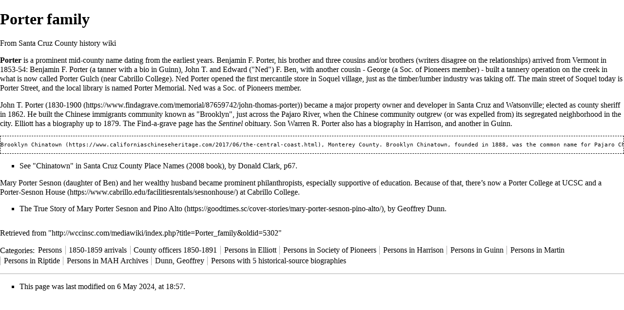

--- FILE ---
content_type: text/html; charset=UTF-8
request_url: http://wccinsc.com/mediawiki/index.php?title=Porter_family&printable=yes
body_size: 5208
content:
<!DOCTYPE html>
<html lang="en" dir="ltr" class="client-nojs">
<head>
<meta charset="UTF-8"/>
<title>Porter family - Santa Cruz County history wiki</title>
<script>document.documentElement.className = document.documentElement.className.replace( /(^|\s)client-nojs(\s|$)/, "$1client-js$2" );</script>
<script>(window.RLQ=window.RLQ||[]).push(function(){mw.config.set({"wgCanonicalNamespace":"","wgCanonicalSpecialPageName":false,"wgNamespaceNumber":0,"wgPageName":"Porter_family","wgTitle":"Porter family","wgCurRevisionId":5302,"wgRevisionId":5302,"wgArticleId":110157,"wgIsArticle":true,"wgIsRedirect":false,"wgAction":"view","wgUserName":null,"wgUserGroups":["*"],"wgCategories":["Persons","1850-1859 arrivals","County officers 1850-1891","Persons in Elliott","Persons in Society of Pioneers","Persons in Harrison","Persons in Guinn","Persons in Martin","Persons in Riptide","Persons in MAH Archives","Dunn, Geoffrey","Persons with 5 historical-source biographies"],"wgBreakFrames":false,"wgPageContentLanguage":"en","wgPageContentModel":"wikitext","wgSeparatorTransformTable":["",""],"wgDigitTransformTable":["",""],"wgDefaultDateFormat":"dmy","wgMonthNames":["","January","February","March","April","May","June","July","August","September","October","November","December"],"wgMonthNamesShort":["","Jan","Feb","Mar","Apr","May","Jun","Jul","Aug","Sep","Oct","Nov","Dec"],"wgRelevantPageName":"Porter_family","wgRelevantArticleId":110157,"wgRequestId":"aSlsfdG0mHOKKLA33uAAXQAAAAI","wgIsProbablyEditable":false,"wgRestrictionEdit":[],"wgRestrictionMove":[]});mw.loader.implement("user.options",function($,jQuery,require,module){mw.user.options.set({"variant":"en"});});mw.loader.implement("user.tokens",function ( $, jQuery, require, module ) {
mw.user.tokens.set({"editToken":"+\\","patrolToken":"+\\","watchToken":"+\\","csrfToken":"+\\"});/*@nomin*/;

});mw.loader.load(["mediawiki.page.startup","skins.vector.js"]);});</script>
<link rel="stylesheet" href="/mediawiki/load.php?debug=false&amp;lang=en&amp;modules=mediawiki.legacy.commonPrint%2Cshared%7Cmediawiki.sectionAnchor%7Cmediawiki.skinning.interface%7Cskins.vector.styles&amp;only=styles&amp;printable=1&amp;skin=vector"/>
<meta name="ResourceLoaderDynamicStyles" content=""/>
<script async="" src="/mediawiki/load.php?debug=false&amp;lang=en&amp;modules=startup&amp;only=scripts&amp;printable=1&amp;skin=vector"></script>
<meta name="generator" content="MediaWiki 1.27.1"/>
<meta name="robots" content="noindex,follow"/>
<link rel="shortcut icon" href="/favicon.ico"/>
<link rel="search" type="application/opensearchdescription+xml" href="/mediawiki/opensearch_desc.php" title="Santa Cruz County history wiki (en)"/>
<link rel="EditURI" type="application/rsd+xml" href="http://wccinsc.com/mediawiki/api.php?action=rsd"/>
<link rel="alternate" type="application/atom+xml" title="Santa Cruz County history wiki Atom feed" href="/mediawiki/index.php?title=Special:RecentChanges&amp;feed=atom"/>
</head>
<body class="mediawiki ltr sitedir-ltr ns-0 ns-subject page-Porter_family rootpage-Porter_family skin-vector action-view">
		<div id="mw-page-base" class="noprint"></div>
		<div id="mw-head-base" class="noprint"></div>
		<div id="content" class="mw-body" role="main">
			<a id="top"></a>

						<div class="mw-indicators">
</div>
			<h1 id="firstHeading" class="firstHeading" lang="en">Porter family</h1>
									<div id="bodyContent" class="mw-body-content">
									<div id="siteSub">From Santa Cruz County history wiki</div>
								<div id="contentSub"></div>
												<div id="jump-to-nav" class="mw-jump">
					Jump to:					<a href="#mw-head">navigation</a>, 					<a href="#p-search">search</a>
				</div>
				<div id="mw-content-text" lang="en" dir="ltr" class="mw-content-ltr"><p><b>Porter</b> is a prominent mid-county name dating from the earliest years.  Benjamin F. Porter, his brother  and three cousins and/or brothers (writers disagree on the relationships) arrived from Vermont in 1853-54: Benjamin F. Porter (a tanner with a bio in Guinn), John T. and Edward ("Ned") F. Ben, with another cousin - George (a Soc. of Pioneers member) - built a tannery operation on the creek in what is now called <a href="/mediawiki/Porter_Gulch" title="Porter Gulch">Porter Gulch</a> (near Cabrillo College). Ned Porter opened the first mercantile store in Soquel village, just as the timber/lumber industry was taking off. The main street of Soquel today is Porter Street, and the local library is named Porter Memorial. Ned was a Soc. of Pioneers member.
</p><p>John T. Porter (<a rel="nofollow" class="external text" href="https://www.findagrave.com/memorial/87659742/john-thomas-porter">1830-1900</a>) became a major property owner and developer in Santa Cruz and Watsonville; elected as county sheriff in 1862. He built the <a href="/mediawiki/Chinese_immigrants" title="Chinese immigrants" class="mw-redirect">Chinese immigrants</a> community known as "Brooklyn", just across the <a href="/mediawiki/Pajaro_River" title="Pajaro River">Pajaro River</a>, when the Chinese community outgrew (or was expelled from) its segregated neighborhood in the city. Elliott has a biography up to 1879. The Find-a-grave page has the <i>Sentinel</i> obituary. Son Warren R. Porter also has a biography in Harrison, and another in Guinn.
</p>
<pre><a rel="nofollow" class="external text" href="https://www.californiaschineseheritage.com/2017/06/the-central-coast.html">Brooklyn Chinatown</a>, Monterey County. Brooklyn Chinatown, founded in 1888, was the common name for Pajaro Chinatown. The name Brooklyn was taken from a street within the relocated Chinatown. The name Pajaro is attributable to nearby Pajaro River. The relocation refers to Watsonville Chinatown. 
</pre>
<ul><li> See "Chinatown" in <a href="/mediawiki/Santa_Cruz_County_Place_Names_(2008_book)" title="Santa Cruz County Place Names (2008 book)">Santa Cruz County Place Names (2008 book)</a>, by Donald Clark, p67.</li></ul>
<p>Mary Porter Sesnon (daughter of Ben) and her wealthy husband became prominent philanthropists, especially supportive of education. Because of that, there’s now a Porter College at UCSC and a <a rel="nofollow" class="external text" href="https://www.cabrillo.edu/facilitiesrentals/sesnonhouse/">Porter-Sesnon House</a> at Cabrillo College.
</p>
<ul><li> <a rel="nofollow" class="external text" href="https://goodtimes.sc/cover-stories/mary-porter-sesnon-pino-alto/">The True Story of Mary Porter Sesnon and Pino Alto</a>, by <a href="/mediawiki/Category:Dunn,_Geoffrey" title="Category:Dunn, Geoffrey">Geoffrey Dunn</a>.</li></ul>

<!-- 
NewPP limit report
Cached time: 20251128093349
Cache expiry: 0
Dynamic content: true
CPU time usage: 0.008 seconds
Real time usage: 0.009 seconds
Preprocessor visited node count: 1/1000000
Preprocessor generated node count: 4/1000000
Post‐expand include size: 0/2097152 bytes
Template argument size: 0/2097152 bytes
Highest expansion depth: 1/40
Expensive parser function count: 0/100
-->

<!-- 
Transclusion expansion time report (%,ms,calls,template)
100.00%    0.000      1 - -total
-->
</div>					<div class="printfooter">
						Retrieved from "<a dir="ltr" href="http://wccinsc.com/mediawiki/index.php?title=Porter_family&amp;oldid=5302">http://wccinsc.com/mediawiki/index.php?title=Porter_family&amp;oldid=5302</a>"					</div>
				<div id="catlinks" class="catlinks" data-mw="interface"><div id="mw-normal-catlinks" class="mw-normal-catlinks"><a href="/mediawiki/Special:Categories" title="Special:Categories">Categories</a>: <ul><li><a href="/mediawiki/Category:Persons" title="Category:Persons">Persons</a></li><li><a href="/mediawiki/Category:1850-1859_arrivals" title="Category:1850-1859 arrivals">1850-1859 arrivals</a></li><li><a href="/mediawiki/Category:County_officers_1850-1891" title="Category:County officers 1850-1891">County officers 1850-1891</a></li><li><a href="/mediawiki/Category:Persons_in_Elliott" title="Category:Persons in Elliott">Persons in Elliott</a></li><li><a href="/mediawiki/Category:Persons_in_Society_of_Pioneers" title="Category:Persons in Society of Pioneers">Persons in Society of Pioneers</a></li><li><a href="/mediawiki/Category:Persons_in_Harrison" title="Category:Persons in Harrison">Persons in Harrison</a></li><li><a href="/mediawiki/Category:Persons_in_Guinn" title="Category:Persons in Guinn">Persons in Guinn</a></li><li><a href="/mediawiki/Category:Persons_in_Martin" title="Category:Persons in Martin">Persons in Martin</a></li><li><a href="/mediawiki/Category:Persons_in_Riptide" title="Category:Persons in Riptide">Persons in Riptide</a></li><li><a href="/mediawiki/Category:Persons_in_MAH_Archives" title="Category:Persons in MAH Archives">Persons in MAH Archives</a></li><li><a href="/mediawiki/Category:Dunn,_Geoffrey" title="Category:Dunn, Geoffrey">Dunn, Geoffrey</a></li><li><a href="/mediawiki/Category:Persons_with_5_historical-source_biographies" title="Category:Persons with 5 historical-source biographies">Persons with 5 historical-source biographies</a></li></ul></div></div>				<div class="visualClear"></div>
							</div>
		</div>
		<div id="mw-navigation">
			<h2>Navigation menu</h2>

			<div id="mw-head">
									<div id="p-personal" role="navigation" class="" aria-labelledby="p-personal-label">
						<h3 id="p-personal-label">Personal tools</h3>
						<ul>
							<li id="pt-login"><a href="/mediawiki/index.php?title=Special:UserLogin&amp;returnto=Porter+family&amp;returntoquery=printable%3Dyes" title="You are encouraged to log in; however, it is not mandatory [o]" accesskey="o">Log in</a></li>						</ul>
					</div>
									<div id="left-navigation">
										<div id="p-namespaces" role="navigation" class="vectorTabs" aria-labelledby="p-namespaces-label">
						<h3 id="p-namespaces-label">Namespaces</h3>
						<ul>
															<li  id="ca-nstab-main" class="selected"><span><a href="/mediawiki/Porter_family"  title="View the content page [c]" accesskey="c">Page</a></span></li>
															<li  id="ca-talk" class="new"><span><a href="/mediawiki/index.php?title=Talk:Porter_family&amp;action=edit&amp;redlink=1"  title="Discussion about the content page [t]" accesskey="t" rel="discussion">Discussion</a></span></li>
													</ul>
					</div>
										<div id="p-variants" role="navigation" class="vectorMenu emptyPortlet" aria-labelledby="p-variants-label">
												<h3 id="p-variants-label">
							<span>Variants</span><a href="#"></a>
						</h3>

						<div class="menu">
							<ul>
															</ul>
						</div>
					</div>
									</div>
				<div id="right-navigation">
										<div id="p-views" role="navigation" class="vectorTabs" aria-labelledby="p-views-label">
						<h3 id="p-views-label">Views</h3>
						<ul>
															<li id="ca-view" class="selected"><span><a href="/mediawiki/Porter_family" >Read</a></span></li>
															<li id="ca-viewsource"><span><a href="/mediawiki/index.php?title=Porter_family&amp;action=edit"  title="This page is protected.&#10;You can view its source [e]" accesskey="e">View source</a></span></li>
															<li id="ca-history" class="collapsible"><span><a href="/mediawiki/index.php?title=Porter_family&amp;action=history"  title="Past revisions of this page [h]" accesskey="h">View history</a></span></li>
													</ul>
					</div>
										<div id="p-cactions" role="navigation" class="vectorMenu emptyPortlet" aria-labelledby="p-cactions-label">
						<h3 id="p-cactions-label"><span>More</span><a href="#"></a></h3>

						<div class="menu">
							<ul>
															</ul>
						</div>
					</div>
										<div id="p-search" role="search">
						<h3>
							<label for="searchInput">Search</label>
						</h3>

						<form action="/mediawiki/index.php" id="searchform">
							<div id="simpleSearch">
							<input type="search" name="search" placeholder="Search" title="Search Santa Cruz County history wiki [f]" accesskey="f" id="searchInput"/><input type="hidden" value="Special:Search" name="title"/><input type="submit" name="fulltext" value="Search" title="Search the pages for this text" id="mw-searchButton" class="searchButton mw-fallbackSearchButton"/><input type="submit" name="go" value="Go" title="Go to a page with this exact name if it exists" id="searchButton" class="searchButton"/>							</div>
						</form>
					</div>
									</div>
			</div>
			<div id="mw-panel">
				<div id="p-logo" role="banner"><a class="mw-wiki-logo" href="/mediawiki/Main_Page"  title="Visit the main page"></a></div>
						<div class="portal" role="navigation" id='p-navigation' aria-labelledby='p-navigation-label'>
			<h3 id='p-navigation-label'>Navigation</h3>

			<div class="body">
									<ul>
						<li id="n-mainpage-description"><a href="/mediawiki/Main_Page" title="Visit the main page [z]" accesskey="z">Main page</a></li><li id="n-recentchanges"><a href="/mediawiki/Special:RecentChanges" title="A list of recent changes in the wiki [r]" accesskey="r">Recent changes</a></li><li id="n-randompage"><a href="/mediawiki/Special:Random" title="Load a random page [x]" accesskey="x">Random page</a></li><li id="n-help"><a href="https://www.mediawiki.org/wiki/Special:MyLanguage/Help:Contents" title="The place to find out">Help</a></li>					</ul>
							</div>
		</div>
			<div class="portal" role="navigation" id='p-tb' aria-labelledby='p-tb-label'>
			<h3 id='p-tb-label'>Tools</h3>

			<div class="body">
									<ul>
						<li id="t-whatlinkshere"><a href="/mediawiki/Special:WhatLinksHere/Porter_family" title="A list of all wiki pages that link here [j]" accesskey="j">What links here</a></li><li id="t-recentchangeslinked"><a href="/mediawiki/Special:RecentChangesLinked/Porter_family" title="Recent changes in pages linked from this page [k]" accesskey="k">Related changes</a></li><li id="t-specialpages"><a href="/mediawiki/Special:SpecialPages" title="A list of all special pages [q]" accesskey="q">Special pages</a></li><li id="t-permalink"><a href="/mediawiki/index.php?title=Porter_family&amp;oldid=5302" title="Permanent link to this revision of the page">Permanent link</a></li><li id="t-info"><a href="/mediawiki/index.php?title=Porter_family&amp;action=info" title="More information about this page">Page information</a></li>					</ul>
							</div>
		</div>
				</div>
		</div>
		<div id="footer" role="contentinfo">
							<ul id="footer-info">
											<li id="footer-info-lastmod"> This page was last modified on 6 May 2024, at 18:57.</li>
									</ul>
							<ul id="footer-places">
											<li id="footer-places-privacy"><a href="/mediawiki/My_wiki:Privacy_policy" title="My wiki:Privacy policy">Privacy policy</a></li>
											<li id="footer-places-about"><a href="/mediawiki/My_wiki:About" title="My wiki:About">About Santa Cruz County history wiki</a></li>
											<li id="footer-places-disclaimer"><a href="/mediawiki/My_wiki:General_disclaimer" title="My wiki:General disclaimer">Disclaimers</a></li>
									</ul>
										<ul id="footer-icons" class="noprint">
											<li id="footer-poweredbyico">
							<a href="//www.mediawiki.org/"><img src="/mediawiki/resources/assets/poweredby_mediawiki_88x31.png" alt="Powered by MediaWiki" srcset="/mediawiki/resources/assets/poweredby_mediawiki_132x47.png 1.5x, /mediawiki/resources/assets/poweredby_mediawiki_176x62.png 2x" width="88" height="31"/></a>						</li>
									</ul>
						<div style="clear:both"></div>
		</div>
		<script>(window.RLQ=window.RLQ||[]).push(function(){mw.loader.state({"user":"ready","user.groups":"ready"});mw.loader.load(["mediawiki.action.view.postEdit","site","mediawiki.user","mediawiki.hidpi","mediawiki.page.ready","mediawiki.searchSuggest"]);});</script><script>(window.RLQ=window.RLQ||[]).push(function(){mw.config.set({"wgBackendResponseTime":196});});</script>
	</body>
</html>


--- FILE ---
content_type: text/javascript; charset=utf-8
request_url: http://wccinsc.com/mediawiki/load.php?debug=false&lang=en&modules=startup&only=scripts&printable=1&skin=vector
body_size: 6554
content:
var mediaWikiLoadStart=(new Date()).getTime(),mwPerformance=(window.performance&&performance.mark)?performance:{mark:function(){}};mwPerformance.mark('mwLoadStart');function isCompatible(str){var ua=str||navigator.userAgent;return!!('querySelector'in document&&'localStorage'in window&&'addEventListener'in window&&!(ua.match(/webOS\/1\.[0-4]/)||ua.match(/PlayStation/i)||ua.match(/SymbianOS|Series60|NetFront|Opera Mini|S40OviBrowser|MeeGo/)||(ua.match(/Glass/)&&ua.match(/Android/))));}(function(){var NORLQ,script;if(!isCompatible()){document.documentElement.className=document.documentElement.className.replace(/(^|\s)client-js(\s|$)/,'$1client-nojs$2');NORLQ=window.NORLQ||[];while(NORLQ.length){NORLQ.shift()();}window.NORLQ={push:function(fn){fn();}};window.RLQ={push:function(){}};return;}function startUp(){mw.config=new mw.Map(true);mw.loader.addSource({"local":"/mediawiki/load.php"});mw.loader.register([["site","IDIMYcYG"],["noscript","kr5gqCiJ",[],"noscript"],["filepage","fexkbtqq"],[
"user.groups","nOk9+mTg",[],"user"],["user","JnBuz9b/",[],"user"],["user.cssprefs","GqV9IPpY",[],"private"],["user.defaults","jhutCpfu"],["user.options","C9rS/VRT",[6],"private"],["user.tokens","xL5g+I7E",[],"private"],["mediawiki.language.data","bHbxm6Jh",[174]],["mediawiki.skinning.elements","TIH78Qgr"],["mediawiki.skinning.content","+VHDwOYo"],["mediawiki.skinning.interface","N6rcQfV0"],["mediawiki.skinning.content.parsoid","zKvDtSd6"],["mediawiki.skinning.content.externallinks","+5JZxg1N"],["jquery.accessKeyLabel","CMX3DnSW",[25,130]],["jquery.appear","GbuMd/4n"],["jquery.arrowSteps","HTjIFMcx"],["jquery.async","Rp3EkzQ1"],["jquery.autoEllipsis","zKNSmxHM",[37]],["jquery.badge","exfI7nPZ",[171]],["jquery.byteLength","hJYFhaW3"],["jquery.byteLimit","Zn4MsCZ+",[21]],["jquery.checkboxShiftClick","NNCN5+Hr"],["jquery.chosen","K67mrSpz"],["jquery.client","K1io/Qjh"],["jquery.color","M1EieSA9",[27]],["jquery.colorUtil","oyKexjsC"],["jquery.confirmable","pS6mopdB",[175]],["jquery.cookie",
"xDa5R/Lf"],["jquery.expandableField","imLTGTO3"],["jquery.farbtastic","ow4P9K0n",[27]],["jquery.footHovzer","TgNFgGIX"],["jquery.form","YVrzW1Pb"],["jquery.fullscreen","J865cywJ"],["jquery.getAttrs","wXXD9yU/"],["jquery.hidpi","48rSFdiN"],["jquery.highlightText","m6xHlt3w",[242,130]],["jquery.hoverIntent","GQS9WsMX"],["jquery.i18n","zSgRrj7K",[173]],["jquery.localize","r+2675g+"],["jquery.makeCollapsible","bTE30unv"],["jquery.mockjax","/MqrMc+Z"],["jquery.mw-jump","xuTIbQ+E"],["jquery.mwExtension","v1EcCI8b"],["jquery.placeholder","9X6ci1Ob"],["jquery.qunit","IJJKCplY"],["jquery.qunit.completenessTest","u9jwDht6",[46]],["jquery.spinner","wrtHDlUG"],["jquery.jStorage","DHJ5Jmxo",[92]],["jquery.suggestions","7fI89k0c",[37]],["jquery.tabIndex","aUwqloLP"],["jquery.tablesorter","fEY8KFja",[242,130,176]],["jquery.textSelection","X+tHzyjW",[25]],["jquery.throttle-debounce","8xlcM7lt"],["jquery.xmldom","rPfBI+qx"],["jquery.tipsy","mH+sWR4Z"],["jquery.ui.core","2FqgiNzW",[58],"jquery.ui"],[
"jquery.ui.core.styles","BtBxcKWV",[],"jquery.ui"],["jquery.ui.accordion","2M1D+WTr",[57,77],"jquery.ui"],["jquery.ui.autocomplete","tfQz5Jxv",[66],"jquery.ui"],["jquery.ui.button","WQjNTibS",[57,77],"jquery.ui"],["jquery.ui.datepicker","01WDO5vE",[57],"jquery.ui"],["jquery.ui.dialog","u8Whw4uq",[61,64,68,70],"jquery.ui"],["jquery.ui.draggable","mSNo38P9",[57,67],"jquery.ui"],["jquery.ui.droppable","gpcHu8kS",[64],"jquery.ui"],["jquery.ui.menu","+QcrtvAt",[57,68,77],"jquery.ui"],["jquery.ui.mouse","gFqegGE9",[77],"jquery.ui"],["jquery.ui.position","B64f/sXV",[],"jquery.ui"],["jquery.ui.progressbar","pkH7HJ1N",[57,77],"jquery.ui"],["jquery.ui.resizable","IvTl4RUA",[57,67],"jquery.ui"],["jquery.ui.selectable","XdheTeJh",[57,67],"jquery.ui"],["jquery.ui.slider","1Uf0+Se+",[57,67],"jquery.ui"],["jquery.ui.sortable","THC1GbRa",[57,67],"jquery.ui"],["jquery.ui.spinner","d7b2mvMe",[61],"jquery.ui"],["jquery.ui.tabs","YN+EJm/E",[57,77],"jquery.ui"],["jquery.ui.tooltip","DOaayG5b",[57,68,77],
"jquery.ui"],["jquery.ui.widget","xd6XSe/j",[],"jquery.ui"],["jquery.effects.core","iX7gpENQ",[],"jquery.ui"],["jquery.effects.blind","V7INb0GD",[78],"jquery.ui"],["jquery.effects.bounce","HE+0dy/R",[78],"jquery.ui"],["jquery.effects.clip","iX2Pt6Sk",[78],"jquery.ui"],["jquery.effects.drop","S+9l8F4R",[78],"jquery.ui"],["jquery.effects.explode","lOL673cN",[78],"jquery.ui"],["jquery.effects.fade","xyHxw09z",[78],"jquery.ui"],["jquery.effects.fold","rQ9MIcgq",[78],"jquery.ui"],["jquery.effects.highlight","vIbdaUVf",[78],"jquery.ui"],["jquery.effects.pulsate","eIJA3mfS",[78],"jquery.ui"],["jquery.effects.scale","Zi+jqZTt",[78],"jquery.ui"],["jquery.effects.shake","oBlTap2c",[78],"jquery.ui"],["jquery.effects.slide","W3dmO4FQ",[78],"jquery.ui"],["jquery.effects.transfer","to07CX0d",[78],"jquery.ui"],["json","XPbu8YCW",[],null,null,"return!!(window.JSON\u0026\u0026JSON.stringify\u0026\u0026JSON.parse);"],["moment","k2vMrGwH"],["mediawiki.apihelp","uUFAgZ+a"],["mediawiki.template","DqZEllRb"
],["mediawiki.template.mustache","PQuD5Krf",[95]],["mediawiki.template.regexp","3R6RUvm1",[95]],["mediawiki.apipretty","eMWoBwBQ"],["mediawiki.api","GqUkhv5m",[147,8]],["mediawiki.api.category","mRc6oJ9l",[135,99]],["mediawiki.api.edit","Lcwbodlj",[135,99]],["mediawiki.api.login","5dmQtq3f",[99]],["mediawiki.api.options","2tCRpytz",[99]],["mediawiki.api.parse","DAk/hDm8",[99]],["mediawiki.api.upload","j3IV/FcA",[242,92,101]],["mediawiki.api.user","M9zgm2tM",[99]],["mediawiki.api.watch","/w7RERCR",[99]],["mediawiki.api.messages","LKt5Fajt",[99]],["mediawiki.content.json","TeZsjt5b"],["mediawiki.confirmCloseWindow","9RClh8WV"],["mediawiki.debug","GZD7/AVc",[32,56]],["mediawiki.debug.init","bXEta3rJ",[111]],["mediawiki.feedback","pArZvyIN",[135,126,250]],["mediawiki.feedlink","dM9Z1FY4"],["mediawiki.filewarning","955UKDcG",[245]],["mediawiki.ForeignApi","upT3ia+t",[117]],["mediawiki.ForeignApi.core","0SmPyTT6",[99,243]],["mediawiki.helplink","Rn0mlyYm"],["mediawiki.hidpi","os9KNxGw",[36],
null,null,"return'srcset'in new Image();"],["mediawiki.hlist","9OWhsIjD"],["mediawiki.htmlform","V/0BEwiA",[22,130]],["mediawiki.htmlform.styles","TQW6jhMf"],["mediawiki.htmlform.ooui.styles","nt5YeRs9"],["mediawiki.icon","nJVSQpwC"],["mediawiki.inspect","IONL8R4P",[21,92,130]],["mediawiki.messagePoster","fuu7la9q",[116]],["mediawiki.messagePoster.wikitext","r/gT+qv8",[101,126]],["mediawiki.notification","AM5zCdnm",[183]],["mediawiki.notify","0ofYIiSf"],["mediawiki.RegExp","UyQh62ae"],["mediawiki.pager.tablePager","u452fA34"],["mediawiki.searchSuggest","U4LMA9+n",[35,45,50,99]],["mediawiki.sectionAnchor","2EbER7mr"],["mediawiki.storage","a+xgZoD7"],["mediawiki.Title","UScEGadw",[21,147]],["mediawiki.Upload","ZADFtKbv",[105]],["mediawiki.ForeignUpload","dqKMctWo",[116,136]],["mediawiki.ForeignStructuredUpload.config","JtmRymYi"],["mediawiki.ForeignStructuredUpload","dppPiatZ",[138,137]],["mediawiki.Upload.Dialog","AW/PVv5j",[141]],["mediawiki.Upload.BookletLayout","Qs8QFQYf",[136,175,
145,240,93,250,256,257]],["mediawiki.ForeignStructuredUpload.BookletLayout","lVkgA2tn",[139,141,108,179,236,234]],["mediawiki.toc","FFFt9KwH",[151]],["mediawiki.Uri","UZclX5A9",[147,97]],["mediawiki.user","JuqFB5fH",[106,151,7]],["mediawiki.userSuggest","Nsk5sIId",[50,99]],["mediawiki.util","+iTyCHRY",[15,129]],["mediawiki.viewport","hRlGVtPS"],["mediawiki.checkboxtoggle","mgWCnLc5"],["mediawiki.checkboxtoggle.styles","y8jQQp8C"],["mediawiki.cookie","UVkGCz6/",[29]],["mediawiki.toolbar","ftkKgIUG"],["mediawiki.experiments","6bK0895b"],["mediawiki.raggett","A3QpLJ3D"],["mediawiki.action.edit","ZPhUYn7v",[22,53,156]],["mediawiki.action.edit.styles","niQkO4zy"],["mediawiki.action.edit.collapsibleFooter","f773VmmW",[41,151,124]],["mediawiki.action.edit.preview","Vv8+9y8b",[33,48,53,161,99,175]],["mediawiki.action.edit.stash","0phGaGGt",[35,99]],["mediawiki.action.history","JlMtFBeI"],["mediawiki.action.history.diff","SCccqEm+"],["mediawiki.action.view.dblClickEdit","Ntz0buW5",[183,7]],[
"mediawiki.action.view.metadata","CltG8XSe"],["mediawiki.action.view.categoryPage.styles","JBhoIKle"],["mediawiki.action.view.postEdit","60rkZETi",[151,175,95]],["mediawiki.action.view.redirect","nPOjLQqf",[25]],["mediawiki.action.view.redirectPage","PDWxm7qn"],["mediawiki.action.view.rightClickEdit","yG3nVQ/s"],["mediawiki.action.edit.editWarning","2LRCeFSe",[53,110,175]],["mediawiki.action.view.filepage","Z8+mtio5"],["mediawiki.language","Md5N5h90",[172,9]],["mediawiki.cldr","9LJZd3Po",[173]],["mediawiki.libs.pluralruleparser","lRAL4fZ+"],["mediawiki.language.init","7fD+aCvM"],["mediawiki.jqueryMsg","3BFJOerX",[242,171,147,7]],["mediawiki.language.months","t39ejFhR",[171]],["mediawiki.language.names","dVn8oVHH",[174]],["mediawiki.language.specialCharacters","v31HqVfX",[171]],["mediawiki.libs.jpegmeta","xZuuCC3J"],["mediawiki.page.gallery","kd7eB2Tm",[54,181]],["mediawiki.page.gallery.styles","70qqQ6pW"],["mediawiki.page.ready","tLkFlX9M",[15,23,41,43,45]],["mediawiki.page.startup",
"qM9hXZSg",[147]],["mediawiki.page.patrol.ajax","t3F9TdiA",[48,135,99,183]],["mediawiki.page.watch.ajax","PovqYlfz",[107,183]],["mediawiki.page.image.pagination","ssEHDgNS",[48,147]],["mediawiki.special","DYrGW6gF"],["mediawiki.special.apisandbox.styles","bsYLcJkb"],["mediawiki.special.apisandbox","AQjZOgMT",[99,175,187,235,244]],["mediawiki.special.block","DcGuU8I1",[147]],["mediawiki.special.blocklist","Fz4Dz31i"],["mediawiki.special.changeslist","mKloDTxO"],["mediawiki.special.changeslist.legend","pOKAaeS5"],["mediawiki.special.changeslist.legend.js","E1RkCfY/",[41,151]],["mediawiki.special.changeslist.enhanced","sBwxoo61"],["mediawiki.special.changeslist.visitedstatus","wBiuXkSR"],["mediawiki.special.comparepages.styles","McLJInSF"],["mediawiki.special.edittags","fZHlUKa5",[24]],["mediawiki.special.edittags.styles","HMCCyIa8"],["mediawiki.special.import","0R7GdUi2"],["mediawiki.special.movePage","uj2EwG7J",[232]],["mediawiki.special.movePage.styles","YjSa/IfA"],[
"mediawiki.special.pageLanguage","qQc7AFHB",[245]],["mediawiki.special.pagesWithProp","NpX9BY+d"],["mediawiki.special.preferences","nR8ryID3",[110,171,128]],["mediawiki.special.preferences.styles","or/DawU+"],["mediawiki.special.recentchanges","wjEKq1e1",[187]],["mediawiki.special.search","ne6w+ssO",[238]],["mediawiki.special.undelete","wZBf0xJ0"],["mediawiki.special.upload","ONKVkQ6G",[48,135,99,110,175,179,95]],["mediawiki.special.userlogin.common.styles","u71r6qKE"],["mediawiki.special.userlogin.signup.styles","/cl/6d0d"],["mediawiki.special.userlogin.login.styles","0Fu+Nw37"],["mediawiki.special.userlogin.signup.js","s28U40Fv",[54,99,175]],["mediawiki.special.unwatchedPages","bQOvicJc",[135,107]],["mediawiki.special.watchlist","H69M5jIA"],["mediawiki.special.version","os8YiR8a"],["mediawiki.legacy.config","FsVOMyys"],["mediawiki.legacy.commonPrint","qWvBt65U"],["mediawiki.legacy.protect","QyDrToao",[22]],["mediawiki.legacy.shared","yBELdo0g"],["mediawiki.legacy.oldshared",
"SHlw9Vdx"],["mediawiki.legacy.wikibits","c2Ic79fs",[147]],["mediawiki.ui","oi86xS3d"],["mediawiki.ui.checkbox","DonDr/BC"],["mediawiki.ui.radio","ti9AQFfY"],["mediawiki.ui.anchor","5Jx3eqE/"],["mediawiki.ui.button","b2JDoR5E"],["mediawiki.ui.input","Pj7RRT6Q"],["mediawiki.ui.icon","81TNYsMZ"],["mediawiki.ui.text","N1N1ZKWV"],["mediawiki.widgets","UV91fQSH",[19,22,135,99,233,248]],["mediawiki.widgets.styles","HWiQymJQ"],["mediawiki.widgets.DateInputWidget","6p8HFMLb",[93,248]],["mediawiki.widgets.datetime","YZ2q0CM0",[245]],["mediawiki.widgets.CategorySelector","mT1+CcZq",[116,135,248]],["mediawiki.widgets.UserInputWidget","GRGlW2Z4",[248]],["mediawiki.widgets.SearchInputWidget","pFvC7xW7",[132,232]],["mediawiki.widgets.SearchInputWidget.styles","5OWa4xtl"],["mediawiki.widgets.StashedFileWidget","u0q87nAi",[245]],["es5-shim","VBInqkdI",[],null,null,"return(function(){'use strict';return!this\u0026\u0026!!Function.prototype.bind;}());"],["dom-level2-shim","ErpLjTCr",[],null,null,
"return!!window.Node;"],["oojs","aPU+z7/r",[241,92]],["oojs-ui","ApcUTnus",[249,248,250]],["oojs-ui-core","cEFe9aGg",[171,243,246]],["oojs-ui-core.styles","GmrbTmv5",[251,252,253],null,null,"return!!jQuery('meta[name=\"X-OOUI-PHP\"]').length;"],["oojs-ui.styles","YwT1AUEw",[251,252,253],null,null,"return!!jQuery('meta[name=\"X-OOUI-PHP\"]').length;"],["oojs-ui-widgets","28H+R6LN",[245]],["oojs-ui-toolbars","k2/TvCdL",[245]],["oojs-ui-windows","OsMlIpwA",[245]],["oojs-ui.styles.icons","o7hdSnzj"],["oojs-ui.styles.indicators","CXY2vGgG"],["oojs-ui.styles.textures","JDz10bf7"],["oojs-ui.styles.icons-accessibility","JPUVN1T3"],["oojs-ui.styles.icons-alerts","t7ie4C98"],["oojs-ui.styles.icons-content","Q9bTkH4D"],["oojs-ui.styles.icons-editing-advanced","ULWavez3"],["oojs-ui.styles.icons-editing-core","wVlFCOQA"],["oojs-ui.styles.icons-editing-list","5MXR7Z8s"],["oojs-ui.styles.icons-editing-styling","9OBFB7V6"],["oojs-ui.styles.icons-interactions","vhnDtYpp"],["oojs-ui.styles.icons-layout"
,"vBjOgvy8"],["oojs-ui.styles.icons-location","eBLlrrjh"],["oojs-ui.styles.icons-media","tlBg5SIh"],["oojs-ui.styles.icons-moderation","CIl+zTRr"],["oojs-ui.styles.icons-movement","H+TuhsMt"],["oojs-ui.styles.icons-user","IUO8P57g"],["oojs-ui.styles.icons-wikimedia","s+F1g7hY"],["skins.vector.styles","MXH3I2Zm"],["skins.vector.styles.responsive","UFYmFd1H"],["skins.vector.js","4cwdpXu+",[51,54]],["ext.cite.styles","Pdtfm9jd"],["ext.cite.a11y","iVplaJDE"],["ext.cite.style","GwRyopAO"],["ext.cite.visualEditor.core","IVjVreuG",["ext.visualEditor.mwcore"]],["ext.cite.visualEditor.data","buCx0vps",["ext.visualEditor.base","ext.visualEditor.mediawiki"]],["ext.cite.visualEditor","Xli1wwkc",[274,275,276,"ext.visualEditor.mwtransclusion"]]]);;mw.config.set({"wgLoadScript":"/mediawiki/load.php","debug":!1,"skin":"vector","stylepath":"/mediawiki/skins","wgUrlProtocols":
"bitcoin\\:|ftp\\:\\/\\/|ftps\\:\\/\\/|geo\\:|git\\:\\/\\/|gopher\\:\\/\\/|http\\:\\/\\/|https\\:\\/\\/|irc\\:\\/\\/|ircs\\:\\/\\/|magnet\\:|mailto\\:|mms\\:\\/\\/|news\\:|nntp\\:\\/\\/|redis\\:\\/\\/|sftp\\:\\/\\/|sip\\:|sips\\:|sms\\:|ssh\\:\\/\\/|svn\\:\\/\\/|tel\\:|telnet\\:\\/\\/|urn\\:|worldwind\\:\\/\\/|xmpp\\:|\\/\\/","wgArticlePath":"/mediawiki/$1","wgScriptPath":"/mediawiki","wgScriptExtension":".php","wgScript":"/mediawiki/index.php","wgSearchType":null,"wgVariantArticlePath":!1,"wgActionPaths":{},"wgServer":"http://wccinsc.com","wgServerName":"wccinsc.com","wgUserLanguage":"en","wgContentLanguage":"en","wgTranslateNumerals":!0,"wgVersion":"1.27.1","wgEnableAPI":!0,"wgEnableWriteAPI":!0,"wgMainPageTitle":"Main Page","wgFormattedNamespaces":{"-2":"Media","-1":"Special","0":"","1":"Talk","2":"User","3":"User talk","4":"My wiki","5":"My wiki talk","6":"File","7":"File talk","8":"MediaWiki","9":"MediaWiki talk","10":"Template","11":"Template talk","12":"Help","13":
"Help talk","14":"Category","15":"Category talk"},"wgNamespaceIds":{"media":-2,"special":-1,"":0,"talk":1,"user":2,"user_talk":3,"my_wiki":4,"my_wiki_talk":5,"file":6,"file_talk":7,"mediawiki":8,"mediawiki_talk":9,"template":10,"template_talk":11,"help":12,"help_talk":13,"category":14,"category_talk":15,"image":6,"image_talk":7,"project":4,"project_talk":5},"wgContentNamespaces":[0],"wgSiteName":"Santa Cruz County history wiki","wgDBname":"careyc_mw1","wgExtraSignatureNamespaces":[],"wgAvailableSkins":{"vector":"Vector","fallback":"Fallback","apioutput":"ApiOutput"},"wgExtensionAssetsPath":"/mediawiki/extensions","wgCookiePrefix":"careyc_mw1_mw_","wgCookieDomain":"","wgCookiePath":"/","wgCookieExpiration":15552000,"wgResourceLoaderMaxQueryLength":-1,"wgCaseSensitiveNamespaces":[],"wgLegalTitleChars":" %!\"$&'()*,\\-./0-9:;=?@A-Z\\\\\\^_`a-z~+\\u0080-\\uFFFF","wgResourceLoaderStorageVersion":1,"wgResourceLoaderStorageEnabled":!1,"wgResourceLoaderLegacyModules":[],
"wgForeignUploadTargets":[],"wgEnableUploads":!0});var RLQ=window.RLQ||[];while(RLQ.length){RLQ.shift()();}window.RLQ={push:function(fn){fn();}};window.NORLQ={push:function(){}};}script=document.createElement('script');script.src="/mediawiki/load.php?debug=false&lang=en&modules=jquery%2Cmediawiki&only=scripts&skin=vector&version=mlxwyodU";script.onload=script.onreadystatechange=function(){if(!script.readyState||/loaded|complete/.test(script.readyState)){script.onload=script.onreadystatechange=null;script=null;startUp();}};document.getElementsByTagName('head')[0].appendChild(script);}());